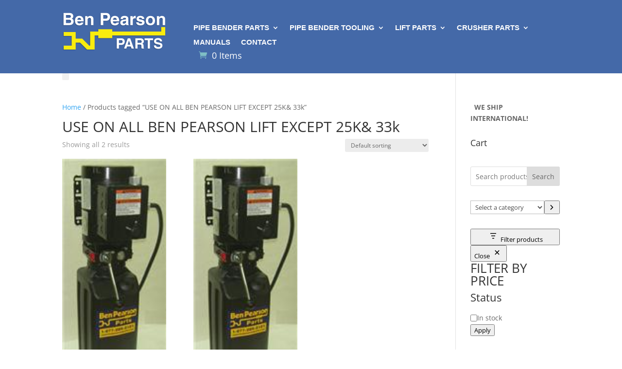

--- FILE ---
content_type: application/javascript
request_url: https://benpearsonparts.com/wp-content/plugins/woocommerce/assets/client/blocks/woocommerce/product-filters.js?ver=cf3ee24286ea80014b0c
body_size: 2963
content:
import*as e from"@wordpress/interactivity";var t={438:e=>{e.exports=import("@wordpress/interactivity-router")}},r={};function i(e){var o=r[e];if(void 0!==o)return o.exports;var a=r[e]={exports:{}};return t[e](a,a.exports,i),a.exports}i.d=(e,t)=>{for(var r in t)i.o(t,r)&&!i.o(e,r)&&Object.defineProperty(e,r,{enumerable:!0,get:t[r]})},i.o=(e,t)=>Object.prototype.hasOwnProperty.call(e,t);const o=(p={getConfig:()=>e.getConfig,getContext:()=>e.getContext,getServerContext:()=>e.getServerContext,store:()=>e.store},v={},i.d(v,p),v),{getContext:a,store:n,getServerContext:s,getConfig:l}=o,c="woocommerce/product-filters";var p,v;const u={state:{get params(){const{activeFilters:e}=a(),t={};function r(e,r){if(e in t&&t[e].length>0)return t[e]=`${t[e]},${r}`;t[e]=r}return e.forEach((e=>{const{type:i,value:o}=e;if(o){if("price"===i){const[e,r]=o.split("|");e&&(t.min_price=e),r&&(t.max_price=r)}if("status"===i&&r("filter_stock_status",o),"rating"===i&&r("rating_filter",o),i.includes("attribute")){const[,a]=i.split("/");r(`filter_${a}`,o),t[`query_type_${a}`]=e.attributeQueryType||"or"}}})),t},get activeFilters(){const{activeFilters:e}=a();return e.filter((e=>!!e.value)).sort(((e,t)=>e.activeLabel.toLowerCase().localeCompare(t.activeLabel.toLowerCase()))).map((e=>({...e,uid:`${e.type}/${e.value}`})))},get isFilterSelected(){const{activeFilters:e,item:t}=a();return e.some((e=>e.type===t.type&&e.value===t.value))}},actions:{openOverlay:()=>{if(a().isOverlayOpened=!0,document.getElementById("wpadminbar")){const e=(document.documentElement||document.body.parentNode||document.body).scrollTop;document.body.style.setProperty("--adminbar-mobile-padding",`max(calc(var(--wp-admin--admin-bar--height) - ${e}px), 0px)`)}},closeOverlay:()=>{a().isOverlayOpened=!1},closeOverlayOnEscape:e=>{a().isOverlayOpened&&"Escape"===e.key&&y.closeOverlay()},removeActiveFiltersBy:e=>{const t=a();t.activeFilters=t.activeFilters.filter((t=>!e(t)))},toggleFilter:()=>{m.isFilterSelected?function(){const{item:e}=a();y.removeActiveFiltersBy((t=>t.type===e.type&&t.value===e.value))}():function(){const e=a(),t={value:e.item.value,type:e.item.type,attributeQueryType:e.item.attributeQueryType,activeLabel:e.activeLabelTemplate.replace("{{label}}",e.item?.ariaLabel||e.item.label)},r=e.activeFilters.filter((e=>!(e.value===t.value&&e.type===t.type)));r.push(t),e.activeFilters=r}(),y.navigate()},*navigate(){const e=s?s():a(),t=l(c).canonicalUrl,r=new URL(t),{searchParams:o}=r;for(const t in e.params)o.delete(t);for(const e in m.params)o.set(e,m.params[e]);if(window.location.href===r.href)return;const n=l("woocommerce"),p=l(c),v=n?.isBlockTheme||!1,u=p?.isProductArchive||!1;if(n?.needsRefreshForInteractivityAPI||!v&&u)return window.location.href=r.href;const y=yield Promise.resolve().then(i.bind(i,438));yield y.actions.navigate(r.href)}},callbacks:{scrollLimit:()=>{const{isOverlayOpened:e}=a();document.body.style.overflow=e?"hidden":"auto"}}},{state:m,actions:y}=n(c,u);